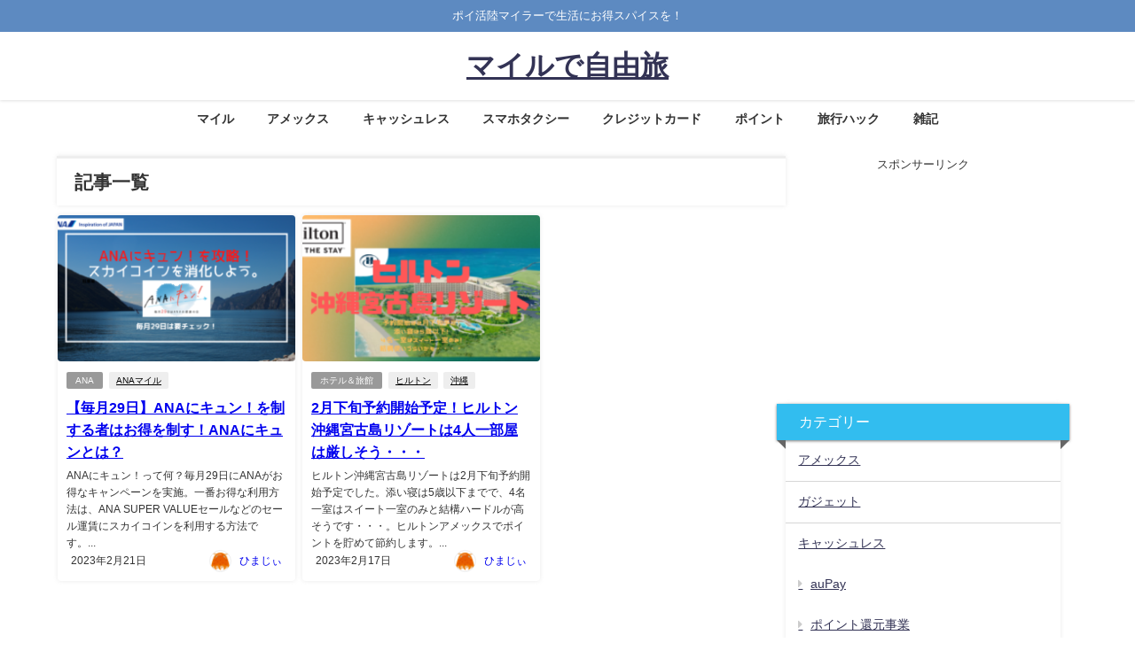

--- FILE ---
content_type: text/html; charset=utf-8
request_url: https://www.google.com/recaptcha/api2/aframe
body_size: 264
content:
<!DOCTYPE HTML><html><head><meta http-equiv="content-type" content="text/html; charset=UTF-8"></head><body><script nonce="l7iuTgl0Q99gp8pb1gONeQ">/** Anti-fraud and anti-abuse applications only. See google.com/recaptcha */ try{var clients={'sodar':'https://pagead2.googlesyndication.com/pagead/sodar?'};window.addEventListener("message",function(a){try{if(a.source===window.parent){var b=JSON.parse(a.data);var c=clients[b['id']];if(c){var d=document.createElement('img');d.src=c+b['params']+'&rc='+(localStorage.getItem("rc::a")?sessionStorage.getItem("rc::b"):"");window.document.body.appendChild(d);sessionStorage.setItem("rc::e",parseInt(sessionStorage.getItem("rc::e")||0)+1);localStorage.setItem("rc::h",'1768936001333');}}}catch(b){}});window.parent.postMessage("_grecaptcha_ready", "*");}catch(b){}</script></body></html>

--- FILE ---
content_type: application/javascript; charset=utf-8;
request_url: https://dalc.valuecommerce.com/app3?p=886280688&_s=https%3A%2F%2Ffreedom-himajy.com%2F2023%2F02%2F&vf=iVBORw0KGgoAAAANSUhEUgAAAAMAAAADCAYAAABWKLW%2FAAAAMElEQVQYV2NkFGP4nxF5ieHaRDMGxu1CQv9Zi%2B0Z%2FFi3MDDu5ur6733uAsNVjWUMAPxKDbxnmoAEAAAAAElFTkSuQmCC
body_size: 4044
content:
vc_linkswitch_callback({"t":"696fd240","r":"aW_SQAAGMRcSvIVRCooD7AqKCJTcnQ","ub":"aW%2FSPwAItxISvIVRCooFuwqKBtha2w%3D%3D","vcid":"jvMzR_trac_9Sj5_5Wz6SvPj_t_D4nsx0cAblrqNAnXRJdX7tcRUFA","vcpub":"0.405783","www.ikyu.com":{"a":"2675907","m":"221","g":"9fd90cb688"},"r10.to":{"a":"2762004","m":"3300516","g":"3a49c4b78c"},"approach.yahoo.co.jp":{"a":"2821580","m":"2201292","g":"f5a9f5fb8c"},"global-root-g2.chain-demos.digicert.com":{"a":"2918660","m":"2017725","g":"cbe6458e8c"},"yukoyuko.net":{"a":"2425172","m":"2178193","g":"d7c791458c"},"st-plus.rurubu.travel":{"a":"2550407","m":"2366735","g":"e93c8178c3","sp":"utm_source%3Dvaluecommerce%26utm_medium%3Daffiliate"},"jtb.co.jp":{"a":"2549714","m":"2161637","g":"ffe43a76bb","sp":"utm_source%3Dvcdom%26utm_medium%3Daffiliate"},"www.knt.co.jp":{"a":"2918660","m":"2017725","g":"cbe6458e8c"},"r.advg.jp":{"a":"2550407","m":"2366735","g":"e93c8178c3","sp":"utm_source%3Dvaluecommerce%26utm_medium%3Daffiliate"},"dev.r-rlx.jp":{"a":"2887516","m":"3274083","g":"734f6ea48c"},"l":5,"7netshopping.jp":{"a":"2602201","m":"2993472","g":"43b2d4188c"},"p":886280688,"yado.knt.co.jp":{"a":"2918660","m":"2017725","g":"cbe6458e8c"},"s":3496178,"www.rurubu.travel":{"a":"2550407","m":"2366735","g":"e93c8178c3","sp":"utm_source%3Dvaluecommerce%26utm_medium%3Daffiliate"},"dom.jtb.co.jp":{"a":"2549714","m":"2161637","g":"ffe43a76bb","sp":"utm_source%3Dvcdom%26utm_medium%3Daffiliate"},"biz.travel.yahoo.co.jp":{"a":"2761515","m":"2244419","g":"a26c742c8c"},"mini-shopping.yahoo.co.jp":{"a":"2821580","m":"2201292","g":"f5a9f5fb8c"},"master.qa.notyru.com":{"a":"2550407","m":"2366735","g":"e93c8178c3","sp":"utm_source%3Dvaluecommerce%26utm_medium%3Daffiliate"},"online.nojima.co.jp":{"a":"2428656","m":"2036496","g":"278a755d8c"},"shopping.geocities.jp":{"a":"2821580","m":"2201292","g":"f5a9f5fb8c"},"www.jtb.co.jp/kokunai":{"a":"2549714","m":"2161637","g":"ffe43a76bb","sp":"utm_source%3Dvcdom%26utm_medium%3Daffiliate"},"jalan.net/dp":{"a":"2656064","m":"3119242","g":"61ccd8b7ab","sp":"vos%3Dafjadpvczzzzx00000001"},"www.asoview.com":{"a":"2698489","m":"3147096","g":"033b4b298c"},"brand.asoview.com":{"a":"2698489","m":"3147096","g":"033b4b298c"},"rurubu.travel":{"a":"2550407","m":"2366735","g":"e93c8178c3","sp":"utm_source%3Dvaluecommerce%26utm_medium%3Daffiliate"},"www.jtb.co.jp/kokunai_htl":{"a":"2549714","m":"2161637","g":"ffe43a76bb","sp":"utm_source%3Dvcdom%26utm_medium%3Daffiliate"},"travel.yahoo.co.jp":{"a":"2761515","m":"2244419","g":"a26c742c8c"},"global-root-g3.chain-demos.digicert.com":{"a":"2918660","m":"2017725","g":"cbe6458e8c"},"www.omni7.jp":{"a":"2602201","m":"2993472","g":"43b2d4188c"},"paypaystep.yahoo.co.jp":{"a":"2821580","m":"2201292","g":"f5a9f5fb8c"},"st-www.rurubu.travel":{"a":"2550407","m":"2366735","g":"e93c8178c3","sp":"utm_source%3Dvaluecommerce%26utm_medium%3Daffiliate"},"www.jalan.net/activity":{"a":"2720182","m":"3222781","g":"a9583ec88c"},"paypaymall.yahoo.co.jp":{"a":"2821580","m":"2201292","g":"f5a9f5fb8c"},"enet-japan.com":{"a":"2428656","m":"2036496","g":"278a755d8c"},"www-dev.knt.co.jp":{"a":"2918660","m":"2017725","g":"cbe6458e8c"},"www.jtb.co.jp/kokunai_hotel":{"a":"2549714","m":"2161637","g":"ffe43a76bb","sp":"utm_source%3Dvcdom%26utm_medium%3Daffiliate"},"tour.rurubu.travel":{"a":"2550407","m":"2366735","g":"e93c8178c3","sp":"utm_source%3Dvaluecommerce%26utm_medium%3Daffiliate"},"beauty.rakuten.co.jp":{"a":"2762004","m":"3300516","g":"3a49c4b78c"},"jalan.net":{"a":"2513343","m":"2130725","g":"4cb033128c"},"www.jtb.co.jp":{"a":"2549714","m":"2161637","g":"ffe43a76bb","sp":"utm_source%3Dvcdom%26utm_medium%3Daffiliate"},"shopping.yahoo.co.jp":{"a":"2821580","m":"2201292","g":"f5a9f5fb8c"},"rlx.jp":{"a":"2887516","m":"3274083","g":"734f6ea48c"},"7net.omni7.jp":{"a":"2602201","m":"2993472","g":"43b2d4188c"},"www.jtbonline.jp":{"a":"2549714","m":"2161637","g":"ffe43a76bb","sp":"utm_source%3Dvcdom%26utm_medium%3Daffiliate"},"meito.knt.co.jp":{"a":"2918660","m":"2017725","g":"cbe6458e8c"}})